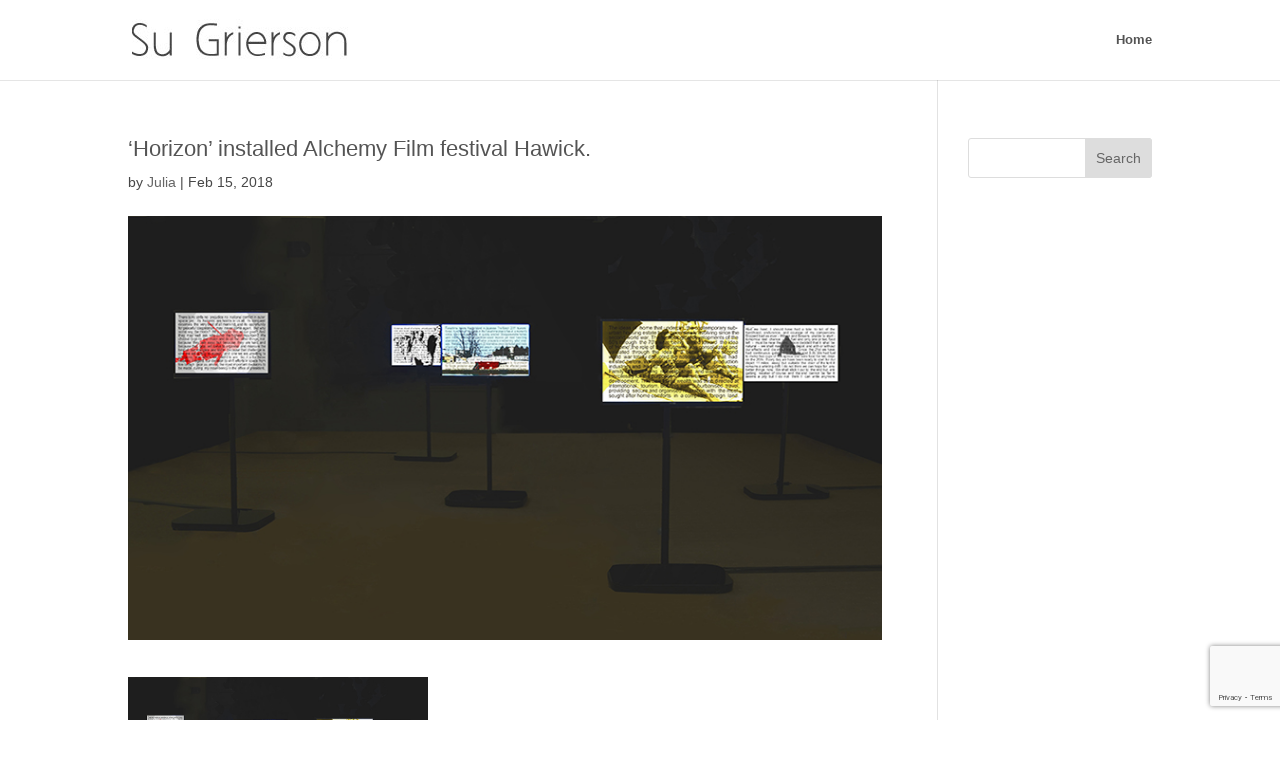

--- FILE ---
content_type: text/html; charset=utf-8
request_url: https://www.google.com/recaptcha/api2/anchor?ar=1&k=6LfpIYkkAAAAANFOSJXYU3SR_qs3TS9SLrc6MsfN&co=aHR0cHM6Ly9zdWdyaWVyc29uLmNvbTo0NDM.&hl=en&v=PoyoqOPhxBO7pBk68S4YbpHZ&size=invisible&anchor-ms=20000&execute-ms=30000&cb=jd3h6goq6oh2
body_size: 48824
content:
<!DOCTYPE HTML><html dir="ltr" lang="en"><head><meta http-equiv="Content-Type" content="text/html; charset=UTF-8">
<meta http-equiv="X-UA-Compatible" content="IE=edge">
<title>reCAPTCHA</title>
<style type="text/css">
/* cyrillic-ext */
@font-face {
  font-family: 'Roboto';
  font-style: normal;
  font-weight: 400;
  font-stretch: 100%;
  src: url(//fonts.gstatic.com/s/roboto/v48/KFO7CnqEu92Fr1ME7kSn66aGLdTylUAMa3GUBHMdazTgWw.woff2) format('woff2');
  unicode-range: U+0460-052F, U+1C80-1C8A, U+20B4, U+2DE0-2DFF, U+A640-A69F, U+FE2E-FE2F;
}
/* cyrillic */
@font-face {
  font-family: 'Roboto';
  font-style: normal;
  font-weight: 400;
  font-stretch: 100%;
  src: url(//fonts.gstatic.com/s/roboto/v48/KFO7CnqEu92Fr1ME7kSn66aGLdTylUAMa3iUBHMdazTgWw.woff2) format('woff2');
  unicode-range: U+0301, U+0400-045F, U+0490-0491, U+04B0-04B1, U+2116;
}
/* greek-ext */
@font-face {
  font-family: 'Roboto';
  font-style: normal;
  font-weight: 400;
  font-stretch: 100%;
  src: url(//fonts.gstatic.com/s/roboto/v48/KFO7CnqEu92Fr1ME7kSn66aGLdTylUAMa3CUBHMdazTgWw.woff2) format('woff2');
  unicode-range: U+1F00-1FFF;
}
/* greek */
@font-face {
  font-family: 'Roboto';
  font-style: normal;
  font-weight: 400;
  font-stretch: 100%;
  src: url(//fonts.gstatic.com/s/roboto/v48/KFO7CnqEu92Fr1ME7kSn66aGLdTylUAMa3-UBHMdazTgWw.woff2) format('woff2');
  unicode-range: U+0370-0377, U+037A-037F, U+0384-038A, U+038C, U+038E-03A1, U+03A3-03FF;
}
/* math */
@font-face {
  font-family: 'Roboto';
  font-style: normal;
  font-weight: 400;
  font-stretch: 100%;
  src: url(//fonts.gstatic.com/s/roboto/v48/KFO7CnqEu92Fr1ME7kSn66aGLdTylUAMawCUBHMdazTgWw.woff2) format('woff2');
  unicode-range: U+0302-0303, U+0305, U+0307-0308, U+0310, U+0312, U+0315, U+031A, U+0326-0327, U+032C, U+032F-0330, U+0332-0333, U+0338, U+033A, U+0346, U+034D, U+0391-03A1, U+03A3-03A9, U+03B1-03C9, U+03D1, U+03D5-03D6, U+03F0-03F1, U+03F4-03F5, U+2016-2017, U+2034-2038, U+203C, U+2040, U+2043, U+2047, U+2050, U+2057, U+205F, U+2070-2071, U+2074-208E, U+2090-209C, U+20D0-20DC, U+20E1, U+20E5-20EF, U+2100-2112, U+2114-2115, U+2117-2121, U+2123-214F, U+2190, U+2192, U+2194-21AE, U+21B0-21E5, U+21F1-21F2, U+21F4-2211, U+2213-2214, U+2216-22FF, U+2308-230B, U+2310, U+2319, U+231C-2321, U+2336-237A, U+237C, U+2395, U+239B-23B7, U+23D0, U+23DC-23E1, U+2474-2475, U+25AF, U+25B3, U+25B7, U+25BD, U+25C1, U+25CA, U+25CC, U+25FB, U+266D-266F, U+27C0-27FF, U+2900-2AFF, U+2B0E-2B11, U+2B30-2B4C, U+2BFE, U+3030, U+FF5B, U+FF5D, U+1D400-1D7FF, U+1EE00-1EEFF;
}
/* symbols */
@font-face {
  font-family: 'Roboto';
  font-style: normal;
  font-weight: 400;
  font-stretch: 100%;
  src: url(//fonts.gstatic.com/s/roboto/v48/KFO7CnqEu92Fr1ME7kSn66aGLdTylUAMaxKUBHMdazTgWw.woff2) format('woff2');
  unicode-range: U+0001-000C, U+000E-001F, U+007F-009F, U+20DD-20E0, U+20E2-20E4, U+2150-218F, U+2190, U+2192, U+2194-2199, U+21AF, U+21E6-21F0, U+21F3, U+2218-2219, U+2299, U+22C4-22C6, U+2300-243F, U+2440-244A, U+2460-24FF, U+25A0-27BF, U+2800-28FF, U+2921-2922, U+2981, U+29BF, U+29EB, U+2B00-2BFF, U+4DC0-4DFF, U+FFF9-FFFB, U+10140-1018E, U+10190-1019C, U+101A0, U+101D0-101FD, U+102E0-102FB, U+10E60-10E7E, U+1D2C0-1D2D3, U+1D2E0-1D37F, U+1F000-1F0FF, U+1F100-1F1AD, U+1F1E6-1F1FF, U+1F30D-1F30F, U+1F315, U+1F31C, U+1F31E, U+1F320-1F32C, U+1F336, U+1F378, U+1F37D, U+1F382, U+1F393-1F39F, U+1F3A7-1F3A8, U+1F3AC-1F3AF, U+1F3C2, U+1F3C4-1F3C6, U+1F3CA-1F3CE, U+1F3D4-1F3E0, U+1F3ED, U+1F3F1-1F3F3, U+1F3F5-1F3F7, U+1F408, U+1F415, U+1F41F, U+1F426, U+1F43F, U+1F441-1F442, U+1F444, U+1F446-1F449, U+1F44C-1F44E, U+1F453, U+1F46A, U+1F47D, U+1F4A3, U+1F4B0, U+1F4B3, U+1F4B9, U+1F4BB, U+1F4BF, U+1F4C8-1F4CB, U+1F4D6, U+1F4DA, U+1F4DF, U+1F4E3-1F4E6, U+1F4EA-1F4ED, U+1F4F7, U+1F4F9-1F4FB, U+1F4FD-1F4FE, U+1F503, U+1F507-1F50B, U+1F50D, U+1F512-1F513, U+1F53E-1F54A, U+1F54F-1F5FA, U+1F610, U+1F650-1F67F, U+1F687, U+1F68D, U+1F691, U+1F694, U+1F698, U+1F6AD, U+1F6B2, U+1F6B9-1F6BA, U+1F6BC, U+1F6C6-1F6CF, U+1F6D3-1F6D7, U+1F6E0-1F6EA, U+1F6F0-1F6F3, U+1F6F7-1F6FC, U+1F700-1F7FF, U+1F800-1F80B, U+1F810-1F847, U+1F850-1F859, U+1F860-1F887, U+1F890-1F8AD, U+1F8B0-1F8BB, U+1F8C0-1F8C1, U+1F900-1F90B, U+1F93B, U+1F946, U+1F984, U+1F996, U+1F9E9, U+1FA00-1FA6F, U+1FA70-1FA7C, U+1FA80-1FA89, U+1FA8F-1FAC6, U+1FACE-1FADC, U+1FADF-1FAE9, U+1FAF0-1FAF8, U+1FB00-1FBFF;
}
/* vietnamese */
@font-face {
  font-family: 'Roboto';
  font-style: normal;
  font-weight: 400;
  font-stretch: 100%;
  src: url(//fonts.gstatic.com/s/roboto/v48/KFO7CnqEu92Fr1ME7kSn66aGLdTylUAMa3OUBHMdazTgWw.woff2) format('woff2');
  unicode-range: U+0102-0103, U+0110-0111, U+0128-0129, U+0168-0169, U+01A0-01A1, U+01AF-01B0, U+0300-0301, U+0303-0304, U+0308-0309, U+0323, U+0329, U+1EA0-1EF9, U+20AB;
}
/* latin-ext */
@font-face {
  font-family: 'Roboto';
  font-style: normal;
  font-weight: 400;
  font-stretch: 100%;
  src: url(//fonts.gstatic.com/s/roboto/v48/KFO7CnqEu92Fr1ME7kSn66aGLdTylUAMa3KUBHMdazTgWw.woff2) format('woff2');
  unicode-range: U+0100-02BA, U+02BD-02C5, U+02C7-02CC, U+02CE-02D7, U+02DD-02FF, U+0304, U+0308, U+0329, U+1D00-1DBF, U+1E00-1E9F, U+1EF2-1EFF, U+2020, U+20A0-20AB, U+20AD-20C0, U+2113, U+2C60-2C7F, U+A720-A7FF;
}
/* latin */
@font-face {
  font-family: 'Roboto';
  font-style: normal;
  font-weight: 400;
  font-stretch: 100%;
  src: url(//fonts.gstatic.com/s/roboto/v48/KFO7CnqEu92Fr1ME7kSn66aGLdTylUAMa3yUBHMdazQ.woff2) format('woff2');
  unicode-range: U+0000-00FF, U+0131, U+0152-0153, U+02BB-02BC, U+02C6, U+02DA, U+02DC, U+0304, U+0308, U+0329, U+2000-206F, U+20AC, U+2122, U+2191, U+2193, U+2212, U+2215, U+FEFF, U+FFFD;
}
/* cyrillic-ext */
@font-face {
  font-family: 'Roboto';
  font-style: normal;
  font-weight: 500;
  font-stretch: 100%;
  src: url(//fonts.gstatic.com/s/roboto/v48/KFO7CnqEu92Fr1ME7kSn66aGLdTylUAMa3GUBHMdazTgWw.woff2) format('woff2');
  unicode-range: U+0460-052F, U+1C80-1C8A, U+20B4, U+2DE0-2DFF, U+A640-A69F, U+FE2E-FE2F;
}
/* cyrillic */
@font-face {
  font-family: 'Roboto';
  font-style: normal;
  font-weight: 500;
  font-stretch: 100%;
  src: url(//fonts.gstatic.com/s/roboto/v48/KFO7CnqEu92Fr1ME7kSn66aGLdTylUAMa3iUBHMdazTgWw.woff2) format('woff2');
  unicode-range: U+0301, U+0400-045F, U+0490-0491, U+04B0-04B1, U+2116;
}
/* greek-ext */
@font-face {
  font-family: 'Roboto';
  font-style: normal;
  font-weight: 500;
  font-stretch: 100%;
  src: url(//fonts.gstatic.com/s/roboto/v48/KFO7CnqEu92Fr1ME7kSn66aGLdTylUAMa3CUBHMdazTgWw.woff2) format('woff2');
  unicode-range: U+1F00-1FFF;
}
/* greek */
@font-face {
  font-family: 'Roboto';
  font-style: normal;
  font-weight: 500;
  font-stretch: 100%;
  src: url(//fonts.gstatic.com/s/roboto/v48/KFO7CnqEu92Fr1ME7kSn66aGLdTylUAMa3-UBHMdazTgWw.woff2) format('woff2');
  unicode-range: U+0370-0377, U+037A-037F, U+0384-038A, U+038C, U+038E-03A1, U+03A3-03FF;
}
/* math */
@font-face {
  font-family: 'Roboto';
  font-style: normal;
  font-weight: 500;
  font-stretch: 100%;
  src: url(//fonts.gstatic.com/s/roboto/v48/KFO7CnqEu92Fr1ME7kSn66aGLdTylUAMawCUBHMdazTgWw.woff2) format('woff2');
  unicode-range: U+0302-0303, U+0305, U+0307-0308, U+0310, U+0312, U+0315, U+031A, U+0326-0327, U+032C, U+032F-0330, U+0332-0333, U+0338, U+033A, U+0346, U+034D, U+0391-03A1, U+03A3-03A9, U+03B1-03C9, U+03D1, U+03D5-03D6, U+03F0-03F1, U+03F4-03F5, U+2016-2017, U+2034-2038, U+203C, U+2040, U+2043, U+2047, U+2050, U+2057, U+205F, U+2070-2071, U+2074-208E, U+2090-209C, U+20D0-20DC, U+20E1, U+20E5-20EF, U+2100-2112, U+2114-2115, U+2117-2121, U+2123-214F, U+2190, U+2192, U+2194-21AE, U+21B0-21E5, U+21F1-21F2, U+21F4-2211, U+2213-2214, U+2216-22FF, U+2308-230B, U+2310, U+2319, U+231C-2321, U+2336-237A, U+237C, U+2395, U+239B-23B7, U+23D0, U+23DC-23E1, U+2474-2475, U+25AF, U+25B3, U+25B7, U+25BD, U+25C1, U+25CA, U+25CC, U+25FB, U+266D-266F, U+27C0-27FF, U+2900-2AFF, U+2B0E-2B11, U+2B30-2B4C, U+2BFE, U+3030, U+FF5B, U+FF5D, U+1D400-1D7FF, U+1EE00-1EEFF;
}
/* symbols */
@font-face {
  font-family: 'Roboto';
  font-style: normal;
  font-weight: 500;
  font-stretch: 100%;
  src: url(//fonts.gstatic.com/s/roboto/v48/KFO7CnqEu92Fr1ME7kSn66aGLdTylUAMaxKUBHMdazTgWw.woff2) format('woff2');
  unicode-range: U+0001-000C, U+000E-001F, U+007F-009F, U+20DD-20E0, U+20E2-20E4, U+2150-218F, U+2190, U+2192, U+2194-2199, U+21AF, U+21E6-21F0, U+21F3, U+2218-2219, U+2299, U+22C4-22C6, U+2300-243F, U+2440-244A, U+2460-24FF, U+25A0-27BF, U+2800-28FF, U+2921-2922, U+2981, U+29BF, U+29EB, U+2B00-2BFF, U+4DC0-4DFF, U+FFF9-FFFB, U+10140-1018E, U+10190-1019C, U+101A0, U+101D0-101FD, U+102E0-102FB, U+10E60-10E7E, U+1D2C0-1D2D3, U+1D2E0-1D37F, U+1F000-1F0FF, U+1F100-1F1AD, U+1F1E6-1F1FF, U+1F30D-1F30F, U+1F315, U+1F31C, U+1F31E, U+1F320-1F32C, U+1F336, U+1F378, U+1F37D, U+1F382, U+1F393-1F39F, U+1F3A7-1F3A8, U+1F3AC-1F3AF, U+1F3C2, U+1F3C4-1F3C6, U+1F3CA-1F3CE, U+1F3D4-1F3E0, U+1F3ED, U+1F3F1-1F3F3, U+1F3F5-1F3F7, U+1F408, U+1F415, U+1F41F, U+1F426, U+1F43F, U+1F441-1F442, U+1F444, U+1F446-1F449, U+1F44C-1F44E, U+1F453, U+1F46A, U+1F47D, U+1F4A3, U+1F4B0, U+1F4B3, U+1F4B9, U+1F4BB, U+1F4BF, U+1F4C8-1F4CB, U+1F4D6, U+1F4DA, U+1F4DF, U+1F4E3-1F4E6, U+1F4EA-1F4ED, U+1F4F7, U+1F4F9-1F4FB, U+1F4FD-1F4FE, U+1F503, U+1F507-1F50B, U+1F50D, U+1F512-1F513, U+1F53E-1F54A, U+1F54F-1F5FA, U+1F610, U+1F650-1F67F, U+1F687, U+1F68D, U+1F691, U+1F694, U+1F698, U+1F6AD, U+1F6B2, U+1F6B9-1F6BA, U+1F6BC, U+1F6C6-1F6CF, U+1F6D3-1F6D7, U+1F6E0-1F6EA, U+1F6F0-1F6F3, U+1F6F7-1F6FC, U+1F700-1F7FF, U+1F800-1F80B, U+1F810-1F847, U+1F850-1F859, U+1F860-1F887, U+1F890-1F8AD, U+1F8B0-1F8BB, U+1F8C0-1F8C1, U+1F900-1F90B, U+1F93B, U+1F946, U+1F984, U+1F996, U+1F9E9, U+1FA00-1FA6F, U+1FA70-1FA7C, U+1FA80-1FA89, U+1FA8F-1FAC6, U+1FACE-1FADC, U+1FADF-1FAE9, U+1FAF0-1FAF8, U+1FB00-1FBFF;
}
/* vietnamese */
@font-face {
  font-family: 'Roboto';
  font-style: normal;
  font-weight: 500;
  font-stretch: 100%;
  src: url(//fonts.gstatic.com/s/roboto/v48/KFO7CnqEu92Fr1ME7kSn66aGLdTylUAMa3OUBHMdazTgWw.woff2) format('woff2');
  unicode-range: U+0102-0103, U+0110-0111, U+0128-0129, U+0168-0169, U+01A0-01A1, U+01AF-01B0, U+0300-0301, U+0303-0304, U+0308-0309, U+0323, U+0329, U+1EA0-1EF9, U+20AB;
}
/* latin-ext */
@font-face {
  font-family: 'Roboto';
  font-style: normal;
  font-weight: 500;
  font-stretch: 100%;
  src: url(//fonts.gstatic.com/s/roboto/v48/KFO7CnqEu92Fr1ME7kSn66aGLdTylUAMa3KUBHMdazTgWw.woff2) format('woff2');
  unicode-range: U+0100-02BA, U+02BD-02C5, U+02C7-02CC, U+02CE-02D7, U+02DD-02FF, U+0304, U+0308, U+0329, U+1D00-1DBF, U+1E00-1E9F, U+1EF2-1EFF, U+2020, U+20A0-20AB, U+20AD-20C0, U+2113, U+2C60-2C7F, U+A720-A7FF;
}
/* latin */
@font-face {
  font-family: 'Roboto';
  font-style: normal;
  font-weight: 500;
  font-stretch: 100%;
  src: url(//fonts.gstatic.com/s/roboto/v48/KFO7CnqEu92Fr1ME7kSn66aGLdTylUAMa3yUBHMdazQ.woff2) format('woff2');
  unicode-range: U+0000-00FF, U+0131, U+0152-0153, U+02BB-02BC, U+02C6, U+02DA, U+02DC, U+0304, U+0308, U+0329, U+2000-206F, U+20AC, U+2122, U+2191, U+2193, U+2212, U+2215, U+FEFF, U+FFFD;
}
/* cyrillic-ext */
@font-face {
  font-family: 'Roboto';
  font-style: normal;
  font-weight: 900;
  font-stretch: 100%;
  src: url(//fonts.gstatic.com/s/roboto/v48/KFO7CnqEu92Fr1ME7kSn66aGLdTylUAMa3GUBHMdazTgWw.woff2) format('woff2');
  unicode-range: U+0460-052F, U+1C80-1C8A, U+20B4, U+2DE0-2DFF, U+A640-A69F, U+FE2E-FE2F;
}
/* cyrillic */
@font-face {
  font-family: 'Roboto';
  font-style: normal;
  font-weight: 900;
  font-stretch: 100%;
  src: url(//fonts.gstatic.com/s/roboto/v48/KFO7CnqEu92Fr1ME7kSn66aGLdTylUAMa3iUBHMdazTgWw.woff2) format('woff2');
  unicode-range: U+0301, U+0400-045F, U+0490-0491, U+04B0-04B1, U+2116;
}
/* greek-ext */
@font-face {
  font-family: 'Roboto';
  font-style: normal;
  font-weight: 900;
  font-stretch: 100%;
  src: url(//fonts.gstatic.com/s/roboto/v48/KFO7CnqEu92Fr1ME7kSn66aGLdTylUAMa3CUBHMdazTgWw.woff2) format('woff2');
  unicode-range: U+1F00-1FFF;
}
/* greek */
@font-face {
  font-family: 'Roboto';
  font-style: normal;
  font-weight: 900;
  font-stretch: 100%;
  src: url(//fonts.gstatic.com/s/roboto/v48/KFO7CnqEu92Fr1ME7kSn66aGLdTylUAMa3-UBHMdazTgWw.woff2) format('woff2');
  unicode-range: U+0370-0377, U+037A-037F, U+0384-038A, U+038C, U+038E-03A1, U+03A3-03FF;
}
/* math */
@font-face {
  font-family: 'Roboto';
  font-style: normal;
  font-weight: 900;
  font-stretch: 100%;
  src: url(//fonts.gstatic.com/s/roboto/v48/KFO7CnqEu92Fr1ME7kSn66aGLdTylUAMawCUBHMdazTgWw.woff2) format('woff2');
  unicode-range: U+0302-0303, U+0305, U+0307-0308, U+0310, U+0312, U+0315, U+031A, U+0326-0327, U+032C, U+032F-0330, U+0332-0333, U+0338, U+033A, U+0346, U+034D, U+0391-03A1, U+03A3-03A9, U+03B1-03C9, U+03D1, U+03D5-03D6, U+03F0-03F1, U+03F4-03F5, U+2016-2017, U+2034-2038, U+203C, U+2040, U+2043, U+2047, U+2050, U+2057, U+205F, U+2070-2071, U+2074-208E, U+2090-209C, U+20D0-20DC, U+20E1, U+20E5-20EF, U+2100-2112, U+2114-2115, U+2117-2121, U+2123-214F, U+2190, U+2192, U+2194-21AE, U+21B0-21E5, U+21F1-21F2, U+21F4-2211, U+2213-2214, U+2216-22FF, U+2308-230B, U+2310, U+2319, U+231C-2321, U+2336-237A, U+237C, U+2395, U+239B-23B7, U+23D0, U+23DC-23E1, U+2474-2475, U+25AF, U+25B3, U+25B7, U+25BD, U+25C1, U+25CA, U+25CC, U+25FB, U+266D-266F, U+27C0-27FF, U+2900-2AFF, U+2B0E-2B11, U+2B30-2B4C, U+2BFE, U+3030, U+FF5B, U+FF5D, U+1D400-1D7FF, U+1EE00-1EEFF;
}
/* symbols */
@font-face {
  font-family: 'Roboto';
  font-style: normal;
  font-weight: 900;
  font-stretch: 100%;
  src: url(//fonts.gstatic.com/s/roboto/v48/KFO7CnqEu92Fr1ME7kSn66aGLdTylUAMaxKUBHMdazTgWw.woff2) format('woff2');
  unicode-range: U+0001-000C, U+000E-001F, U+007F-009F, U+20DD-20E0, U+20E2-20E4, U+2150-218F, U+2190, U+2192, U+2194-2199, U+21AF, U+21E6-21F0, U+21F3, U+2218-2219, U+2299, U+22C4-22C6, U+2300-243F, U+2440-244A, U+2460-24FF, U+25A0-27BF, U+2800-28FF, U+2921-2922, U+2981, U+29BF, U+29EB, U+2B00-2BFF, U+4DC0-4DFF, U+FFF9-FFFB, U+10140-1018E, U+10190-1019C, U+101A0, U+101D0-101FD, U+102E0-102FB, U+10E60-10E7E, U+1D2C0-1D2D3, U+1D2E0-1D37F, U+1F000-1F0FF, U+1F100-1F1AD, U+1F1E6-1F1FF, U+1F30D-1F30F, U+1F315, U+1F31C, U+1F31E, U+1F320-1F32C, U+1F336, U+1F378, U+1F37D, U+1F382, U+1F393-1F39F, U+1F3A7-1F3A8, U+1F3AC-1F3AF, U+1F3C2, U+1F3C4-1F3C6, U+1F3CA-1F3CE, U+1F3D4-1F3E0, U+1F3ED, U+1F3F1-1F3F3, U+1F3F5-1F3F7, U+1F408, U+1F415, U+1F41F, U+1F426, U+1F43F, U+1F441-1F442, U+1F444, U+1F446-1F449, U+1F44C-1F44E, U+1F453, U+1F46A, U+1F47D, U+1F4A3, U+1F4B0, U+1F4B3, U+1F4B9, U+1F4BB, U+1F4BF, U+1F4C8-1F4CB, U+1F4D6, U+1F4DA, U+1F4DF, U+1F4E3-1F4E6, U+1F4EA-1F4ED, U+1F4F7, U+1F4F9-1F4FB, U+1F4FD-1F4FE, U+1F503, U+1F507-1F50B, U+1F50D, U+1F512-1F513, U+1F53E-1F54A, U+1F54F-1F5FA, U+1F610, U+1F650-1F67F, U+1F687, U+1F68D, U+1F691, U+1F694, U+1F698, U+1F6AD, U+1F6B2, U+1F6B9-1F6BA, U+1F6BC, U+1F6C6-1F6CF, U+1F6D3-1F6D7, U+1F6E0-1F6EA, U+1F6F0-1F6F3, U+1F6F7-1F6FC, U+1F700-1F7FF, U+1F800-1F80B, U+1F810-1F847, U+1F850-1F859, U+1F860-1F887, U+1F890-1F8AD, U+1F8B0-1F8BB, U+1F8C0-1F8C1, U+1F900-1F90B, U+1F93B, U+1F946, U+1F984, U+1F996, U+1F9E9, U+1FA00-1FA6F, U+1FA70-1FA7C, U+1FA80-1FA89, U+1FA8F-1FAC6, U+1FACE-1FADC, U+1FADF-1FAE9, U+1FAF0-1FAF8, U+1FB00-1FBFF;
}
/* vietnamese */
@font-face {
  font-family: 'Roboto';
  font-style: normal;
  font-weight: 900;
  font-stretch: 100%;
  src: url(//fonts.gstatic.com/s/roboto/v48/KFO7CnqEu92Fr1ME7kSn66aGLdTylUAMa3OUBHMdazTgWw.woff2) format('woff2');
  unicode-range: U+0102-0103, U+0110-0111, U+0128-0129, U+0168-0169, U+01A0-01A1, U+01AF-01B0, U+0300-0301, U+0303-0304, U+0308-0309, U+0323, U+0329, U+1EA0-1EF9, U+20AB;
}
/* latin-ext */
@font-face {
  font-family: 'Roboto';
  font-style: normal;
  font-weight: 900;
  font-stretch: 100%;
  src: url(//fonts.gstatic.com/s/roboto/v48/KFO7CnqEu92Fr1ME7kSn66aGLdTylUAMa3KUBHMdazTgWw.woff2) format('woff2');
  unicode-range: U+0100-02BA, U+02BD-02C5, U+02C7-02CC, U+02CE-02D7, U+02DD-02FF, U+0304, U+0308, U+0329, U+1D00-1DBF, U+1E00-1E9F, U+1EF2-1EFF, U+2020, U+20A0-20AB, U+20AD-20C0, U+2113, U+2C60-2C7F, U+A720-A7FF;
}
/* latin */
@font-face {
  font-family: 'Roboto';
  font-style: normal;
  font-weight: 900;
  font-stretch: 100%;
  src: url(//fonts.gstatic.com/s/roboto/v48/KFO7CnqEu92Fr1ME7kSn66aGLdTylUAMa3yUBHMdazQ.woff2) format('woff2');
  unicode-range: U+0000-00FF, U+0131, U+0152-0153, U+02BB-02BC, U+02C6, U+02DA, U+02DC, U+0304, U+0308, U+0329, U+2000-206F, U+20AC, U+2122, U+2191, U+2193, U+2212, U+2215, U+FEFF, U+FFFD;
}

</style>
<link rel="stylesheet" type="text/css" href="https://www.gstatic.com/recaptcha/releases/PoyoqOPhxBO7pBk68S4YbpHZ/styles__ltr.css">
<script nonce="IGKl8jUR5zHcaArqroH2UA" type="text/javascript">window['__recaptcha_api'] = 'https://www.google.com/recaptcha/api2/';</script>
<script type="text/javascript" src="https://www.gstatic.com/recaptcha/releases/PoyoqOPhxBO7pBk68S4YbpHZ/recaptcha__en.js" nonce="IGKl8jUR5zHcaArqroH2UA">
      
    </script></head>
<body><div id="rc-anchor-alert" class="rc-anchor-alert"></div>
<input type="hidden" id="recaptcha-token" value="[base64]">
<script type="text/javascript" nonce="IGKl8jUR5zHcaArqroH2UA">
      recaptcha.anchor.Main.init("[\x22ainput\x22,[\x22bgdata\x22,\x22\x22,\[base64]/[base64]/MjU1Ong/[base64]/[base64]/[base64]/[base64]/[base64]/[base64]/[base64]/[base64]/[base64]/[base64]/[base64]/[base64]/[base64]/[base64]/[base64]\\u003d\x22,\[base64]\\u003d\x22,\x22wrlAw50XLCnDvn86aMKTwoEqwpDDkiDCmgzDqRTChcO/wpfCnsO0Zw85TsOdw7DDoMOOw7vCu8OkHUjCjlnDuMOhZsKNw6JvwqHCk8O8woBAw6BtQy0Hw4vCuMOOA8Oqw6lYwoLDp0PClxvCmMOMw7HDrcOWa8KCwrI/wpzCq8Owwq1uwoHDqCLDmAjDomQWwrTCjmbCoiZicMKHXsO1w7pDw43DlsOiXsKiBntZasOvw4fDpsO/w57DiMKlw47Ci8OPO8KYRTTCpFDDhcO5wojCp8O1w5vCoMKXA8OPw5M3XmxFNVDDp8O5KcOAwohIw6YKw5XDjMKOw6cwwp7DmcKVWsOuw4Bhw5AXC8OwWTTCu3/[base64]/wpXDt8OkKMKsw7vCosKZw4NGQnFVwozCjybCpsKYwrLCr8KtJsOOwqXCkwtqw5DCnFIAwpfCsE4xwqEkwrnDhnEPwqEnw43ChsOTZTHDlnrCnSHCijkEw7LDm3PDvhTDpkfCp8K9w7PCmUYbfMOVwo/DijhywrbDiCrCjj3Du8K5ZMKbb0zCjMOTw6XDiXDDqxMgwrRZwrbDk8KlFsKPesOta8OPwpZkw69lwqcDwrY+w4rDk0vDmcKBwpDDtsKtw7/[base64]/wp1HwoMvFsOOccKRwrLDgRJQa8O5bF3CncKcwpbClsOvwoTDtMOMw5DCsRPDq8KPK8K1wpBmw73CnGPCi1fDjmsAw6RVVMOhPFzDusKDw55UZcKnEGrCrwwFw4rDk8OsZsKDwqFWI8OKwrRtTsKdw7c/L8OdBcObSw5WwqbDvAvDvsOIAMKDwpHCpsOywoF3w43Cn0DCucOCw7LDhUbDpsKgwod4w4bDhRR+w6ZVREzDi8KuwpXCl3w5U8OcbMKRfQZwKWjDnsKYw6zCm8OswqlZwrnDosOieA4Aw7PCnEzCusKswow6H8O9woHDmsKUKC/CtMKjcmHDhTQRwpHDkBVVw6pmwqwAw6opw7HDh8OuN8KXw6J8bjdiaMOGw7R6wrkmZRdoNjfDoX/[base64]/[base64]/CqkzDqsOlw54iUcOXGsOow7TCr0hLCcKhw781U8OQw6liw54/DXYrwrvCnMONwpkPf8OuwoXCvwpPbcO8w4sHD8KKwpN+KsOdwrXCo0XCkcOuTMO/FHPDnhYsw5jCo2rDmWIBw59zZB5ETxZow55wZhdew77DoyZ2B8O0asKVLzlxHBLDj8K0wo5wwrPDlEglwovCrQNeEMK4aMKwRkHCnlXDk8KPQ8KLwo/Dq8OwEcKGYcKVDTcJw4FYwrrCgQxfV8OVwooKwq7CtsK+NSjDtsOkwrlbK1LCpw18woDDpHnDtcORJcO/WsOhfMOvFRfDp20ZNcK4bMOuwpTDjWZmGsO7wpJQSTrDrsOTwqDDjcOQPWtVwqjCgX3DmzkSw6Ykw7FHwp/[base64]/Ds8KFfsOiK8Owwr5gwo8BIXtNY8OXH8OGwrc2Q0tEHmw7IMKJDXJmdSDDncOJwqEIwogYKRDDuMOIVMOcEsKpw4jDgMK9MRJIw4TCtCFWwr5bFcKJDcKLwr/CtiDCgcOCLMO5w7NYF1zCocOgw6xJw7c2w5jCmcO9U8K/SAFxGcKfw7XClMORwq8AXsOOw7zCicKHRFBLTcKRw6QHwpApa8ODw7o7w5YSdcKWw5gPwq9lCsKVwocZwoDDtCLDkgXCncK5w6xEwonDuwfCiQhWRcOpw5NqwofDs8KEwpzCoD7DqMKxw7EmQh/Cp8Kaw7HCu3TDv8OCwoHDvTDCj8KxdcOceDY4An/DihvCsMKrL8KBJ8KHY05sbRBiw58+w6jCpcKREcO2DcKAw750USQrwpBwMyPDogRBZHbCgxfCocK5wpPDh8ORw7t1d1PDn8KzwrLCsEUQw7oISMKAwqLDnQLCiTsSaMO3w5AaFlcBLMOwcMK7AzPDlhLDmT06w4/DnENdw4rDmy4uw4fDrDojUAQVVmHCqsKwVRVRUsKbeU4uwpNNIwYlQ09RHngew4/Dk8K/[base64]/[base64]/XQ8iwprCh8ONw7/CscK8OcODVMK5U3hsw4pUwrDCqhYSesKeX3HDlW7CpMKOHm7CqcKoKsOJWiNINMOXD8O6FFrDngtNwrIbwowOWcOAwo3CmsKBwqjCucOVwpYpwoZ5wp3CrXzClMOPw4fCsDXChsOAwq8QZcKTHznCtcOyCcOsSMKswrLDoG3CssK8N8KnK2l2w57DlcK+w4BAA8KQw5/CsDXDlsKKH8K6w5Rqw5bCscOQwrnDnw0yw4Qrw4rDtcK5CcKKw6/[base64]/Cr8OIa8KYFWbCuxTCt8O8JAHCsQnDkMKzXcKQA3UvPVNJJirCvsKRw6pzwrNWb1JVw6nCr8OJw63DocKuwoDDkDMnN8O/DgfDnTtcw7HChcKFYsO/wrrDuyzDssKNwoxWQsK7wpHDg8OMSwsYY8Kkw7HCnEpba0JVwo/DlcK2w7VLWhnCj8Osw4LCosKcw7bDmA8uw50iw5LDvRTDlMOAQXFHCkEcw7toVMKdw7B+UlzDrMKYwofDv1wLFMKsKsKvw7Qnw4BHCsKXC27CmCkNVcO4w494wr0fXVtAwqccYX/Chx7DtMKew5NiEsKHSBrDgMOow5PDoB7CkcKrwoXCgsOXXcKiOBLCjMO8wqTCnjMWVGLDvGrDnyfDlsKQTXNBccKXAMOXFjQIHCw2w5p1fBXDnjEsInV7fMKNZ3rDisObwo/CmXcpFsO4FAbCr0fCg8KqP0cCwpV3GyLCviUswqjDizzCkcKmYwnCksOdw4oEFsOcL8OcQDHDkxMDwpXDjzzCrMKmw5XDrMK4PH9NwrV/w5Q/B8KyA8OmwovCiGltw6PDqnVhw4fDnljCjAk+wp4rTsO9Z8KywqoePjfDl20qMsK4XnPCvMKJwpFYwoAbwq85wr7DrsKHw4bCslrDnkJOLcOaQFpqeEHDoWwIwrnCmSPDsMO+Exx6w5U/[base64]/CncOZw7/CulHCoRxSZg3DvMOYXMK2w457RcKmw5/DmMKiMsKXWMOAw7QKwpxDw7NKwrHDonvDl0RJVcKhwoElwq8XK3wVwoI5w7bDusKKwrLCgEdKZsOfw4/[base64]/[base64]/CksO0NMOEEsKwaSjDtHrDpsOTw4jCjcOhIQ/[base64]/woA0wqfDicOUwpRWXcKrw57Dv8KdwonCj0h2wpjClMKaM8K/PcKfw5HDpMORasOMSzMcGCnDrhgPw6MkwoLCnVjDpjDCvMOOw7HDihbDgsOaby7Dsi9iwq8MBsOVKHjDhlnCjFdJHcOqLATCsR1AwpbClwoyw7zCiTfDk21dwrlZTzomwqYZwqdfcC/DqCB8e8Odw5kYwrnDvMKiKMO/[base64]/Dpm/DtcK6McOZacKrwoRSHMOEfcKVw6V8wpLDlCNWwpMvJcKGwqbDp8OUacOOW8OQOSDDoMKXGMObw7N/wohhOXBCKsKewqLDuW3DpG/DuXDDvsOAwppjwqpfwqDCp0V7EkdLw5NnSRvCqig1SDzCpxnCmmpLJTMKGUrClsO5PcOYU8Okw57DrwjDhsKcB8Okw4hjQMOQWX/[base64]/DssK2N05Qw6LCpMO/w6nChiDCiMK4VMO4w6BIwqAiTzZyXcKTw6LDhsOqwqnChMKpIcO8bgnCpyFYwrnDqcO/GMK3wrdKwrtBMMOnw419WVrCu8OqwrFtZsK1MDjCpcOwfQIlKGAFbDvDpntDbWTDq8KDV34xY8KcCcKWwqHDuWfDtMOOw7hHw7XCmBDCuMKSG3PClMOobsK/NFbDsU3DslZrwoZtw49qwpfCs0TCj8KjflzCm8OwBBbDj3TDiEsUw4DDols+wpkcw7DCnlsIw4IvcMO0H8KNwoXDogICw6bDn8OCf8O5w4NOw7AlwqPClSUSYEjCuHbDrMKmw6XCj0XDsXUwNTsmHMOxwqBswoDDhcK0wrvDp1/CkwkSwp1Hd8Kjw6TDksKqw47DsxQ0wpx5FsKQwqzCgsOkd35gwoUiMMOOIsK6w7EGfjDDnmIAw7TCkcOZZnQUL1vCuMK4MMO7wqLDvcKCP8K7w6ckLsOqejDDkGrDvMOERsK2woDDn8OdwotAegs1w6heXzjDr8OPw4NmfgvDoi3Dr8KGwoV4BT4/w6/Dpgd/wqJjBQXDmMKWw53CsDBfw7g9wp7CuSzDkiFgw7DDpwvDgsOcw5IXUsKhwoLDhWPDk3/[base64]/woF4wqbCnMKPw5N0w4V9wrMsworCkn9Twro+wrk3w5wlZcK9SsKHTcK+w7YnRMKEwqNmDMOtwr8Sw5BSwoo9wqfCr8KZE8K7w4nCt0RPwoJ0woBEQlNXwrvDrMOtwpjCoynCqcKsZMKQw48/dMOHwqZhAEDCqsOhw5vClBLCksKPEsKnw5DDpl3Ct8KYwooKwrPDmRdDRi0rfcOTwqsDwofChsK/c8OmwqfCoMK6wonDqMOKLQdxFcK6M8KWeC4/DHHCjCxdwp4TT1PDk8K9S8OlVMKCw6QVwp/CpiJ9w4/Cl8O6SMOgJB3DiMKtw6JjTTLCusKUaVR+wpIkfsOrw5Mdw6DDmB/CiQXDmQDDpsOyFMK7wpfDliDDqMKjwrrDp25bBsOBecKsw4bDmmvCqcKkZ8K5w5TCj8K+AUhewpbCkXrDsRbCrVtjWsOZantvHsKMw7LCjcKdTUPCiznDkhvCi8K/w4h0wpAZesOcw6/DucOsw784wplEDcONdl1owrUmWUbDn8O0f8Omw5fCoH4jND3DoA3DgcKvw4XCj8Ohwq/DkxUIw4LDoRrCk8Omw5IkwqbCsyN0VcOFPMK6w73CvsOLLw7CrkdVw4vCp8Okw7JBwobDonbDicO/TylGN0siKy5nX8OlwovCmHAJc8OVwpRtJcKgRVvCtsOJwoHCm8ONwpNHBEwdAWwUShZsc8Ozw5I9DCbCi8ODE8O/[base64]/[base64]/UQjDjWrCrVMrw7EBEXzDkcO5wrHDjBfDtcO7UcOhw4UjOSd7Cg7DiBNfwrjCoMO2JjjDmcK5IldjA8Oww5fDksKOw4nCmyjCg8OIBGvCpsKHwp8ewo/[base64]/Cuw8Zw7bDp21fw79bO39aw4DDhcO1NTvDkMKLD8OQM8Kxa8OEwrLCpFLDr8KXM8OIEULDjQLCjMO3w6DCq1BnVcORwqdYO28QZEzCsDMfXsKTw5l1wrcvWkjCv0LCvmM7wpBpw6jDmMOMw5/DusOrIAR/wrEFdMK0O1EdKTjClSBvVxF1wrg1aX9jc2JaR3NmBRUXw5kWLQvDsMOQSMOyw6TDgTDDk8KnP8OmIyxdwpzDgcOEWzFTwpYIRcKjw7/CuSHDnsKndSrCrcOKw5vDrMORwoInwqTCnMKbYyoywp/CpkjCiS3Cmk8zWSQxRDgOwofCssK2wr4ywrfCvcKbdlnDuMONXRvCs3XCnD7DogJ3w6Myw7XDrBVrw4/[base64]/ClMKaXR7DrMO2w4XCoMOfUg3DnMO7LzYHWXnDmEZ/w7DCrcKCY8O6cMO8w6/CtBjDn28GwrrCuMKAfxbDgH86BC7Ck14WCTJTHm3Cl3RZwrMRwoIkfghdwo02OMK2XsKKHMO8wonCh8KXw7rCqkzCkhp/w5Vywq8FCD/[base64]/CoCVUwpoJw4cCw70rwqloYcKRNHdtwqdZwoZaOSnCkcOvw4fCgRZfw79Je8Ohw5DDqcK3WiBxw7TDtHjCpQrDl8KAZTUrwrHCk04fw5nCqgt3eE3DssKFwpcUwozChsO2wpQ4wpUBAcOIw4PCm3/[base64]/[base64]/[base64]/w47CqFw/w5Nxw5DDu8OGwoZ+wqrCtsKgBcKqU8KPYsKLaFnDnUZ1wqrDj2YLeRTCucO0ekFfIsOjNMKqw7FDaFnDqsOxAsO3cxfDj3fCr8K9w6LCp3pdwpQ/woVCw6rCu3DCpsKdRAl6wqwdwqTDpcKzwoDCtMOLwoZYwpXDisKCw63DjMKewrTDoTzCpFhLAxQjwqXDgcOnwqIeCnAIXFzDrDABN8KXw5E6wovCg8KiwrTDv8O0wqRAw5IZM8KmwoQIw4RtG8OGwqrCsmfCq8OUw6/DgsOhVMOWdMOvwqUaO8OFBcKUWXfDi8Ohw7DDgDHDqsOOwrQXwr7CgcKWwobCt2x/[base64]/ITcRAmxpOBPCn8Oww5rCoMKMw7vDlMOVRMKXNxxEOFkawrgmf8OKDBzCt8KewokJw7jCmkU8wrLCqMKtwrfCpyXDiMK5w4jDr8Opw6BRwod5FcKGwr/DjMKnE8OMLsOSwpvClsO4HHXCmTzDnmvClcOnw4dzLmpBWMOpwoxxDMKQwrDDhMOoRCnDncO3DMOWwrjClMOcScK8GT0CUQrCp8OyXcKLS0ZLw73CqCA/[base64]/DhMOzw5DCiSzDiEDDvMOswrN8GsK9w4Qrw4/ChEkPwqB5GCrDnGTDm8ONwoUpDiLCiA/Dm8K8YQ7DuUsWDgB/[base64]/w7F/bcOdRsOYLcOLw54iwpzCr8O8wqHCs8OAwqccZkvCqAjDhsOGCF3CssKnw7vDuyfDpXvCncKiwqZqGMOzXsORw7/Cgw7DjTZnwp3DtcOJS8Ovw7DCpcOFw6ZWN8OrwpDDkMO9J8K0wrZ+bsKSWljDg8Kow6/CgDk6w5nDpMKMamfCq3rDm8K3w79wwoAEEMKMwoB0a8KuSS/[base64]/XcKlw7zClixZVALDoQzCgcKVLcK9FMOCBmcTw60cw5fDl3wBwqHDsEZuS8O4dHfCt8OxCsOpZXh5FcOGw4YLw70Ww5XDoDbDrChnw5wJQlvCvcOsw43DtMK3woYsNx0Dw6Z2wqTDiMOVw4IDwpcgwqjCrHs/w6JOw5NGw5kSw6Vsw4HCmMKSNmbDon9ewpZfeAQbwqfCqsOVGMKYc3/[base64]/DisKVw4JORgBBwofDjkTDsCx3TMORZcOgwr7DisOdw69pw4HCm8Kfw5FYSgFVJxB+wodLw7jChcOLSMKwPyzCscOPwrvChMOeBMOZeMOEFMKAUcKORC/DkCjCqw/DkHjDjMKGEEnClVPDlcKjw5ccwrnDvzZawq3DhMOYYcKGQF9oXE4ww6tkTsOfwrTDjWFWdcKHwoE2w6siCGvCsl1BVkc6GRfCnHhJbxPDmi/DhndMw57CjXZ+w4vDrsKweFNwwpfCp8Kew55Jw7RDw7ppXsO/w7/[base64]/AcKTwq/CnzPCusOqwqnCghR1N2lzShbDhmASw7rCrzN8wr9EKh7CpMK6w6XDvcOKFWHCgCPCp8KUHsOeFkkPwoTDgsO+wozDr3EdJcOSE8Oewr3CuFPCuX/DiWrCnXjCtxJjJsKXGHddHSIewpVye8O9w44JEcO8Zg0WKWfDvg7Dl8KlI0PDrxE5YsOoDkHDhcKeLWDDqMO/d8OtEhsIw6/DqMOFQRHDpMKpU2nDtxgew4Z6w7ldwrhZw500wq9/PUHDrn3DusOuACcWJhXCusKywqwHNEXCkMOIaxrChzjDm8KXK8KLIMKoI8OUw6lLwoXDkGjCik7DuRsvwqjChsK6VSFvw5xvO8KXRMOTw6dqHMOsGXxKWHVdwqIGLi/DlwDCv8OuUm3Dq8Oswp/DhsKMBD4Lw7rClcOUw5DDq1rCpxkuYhtFG8KAWsOTLsOjZsKSwpoEwqPCicO7L8K4YxvDkDUDwqg8XMKtwpnDt8KQwo02woZVA3bCtH/Chz3DhmnChCFcwoESITo0L15Qw5MWQcKPwpHDrUjCgMO0F0TDmSjCpijCn3t+V2tmaTYpw5NcDMKfdMOlwpxETnHDqcO5w6LDjxfClMKDTyNhWSrDh8K/wqoPw7QcwqHDhEJPYcKKHcOJaVrCuHQow5HDsMOrwpwpwokeecOMw6Bqw4skwqwnZMKZw4rDjMO3LsO2DXfCqDVJwrXCmxbDpMKTw7FLJ8KCw6TChBw5GnrDijpiCH/Dgmdww57Ck8Ofw7k7TjJLIcOHwoHDtMOnbcKxw6VHwq83PMOpwq4PbMKlCUkYIG9CwpbCtsORwrTCgMKmMAAnwqsOeMKsQibCoGzCvcKuwrALLnIjwqZ7w7RvSsOkMMOnwqsYeWp8TDXCj8O2c8OAZcK1FMORw5UFwo4hwq7ClcKnw5MyL2/CncKOw4ohI3fDvMKew6DCjsO9wrFOwpN2d3vDjgrCrzzCq8OZw6DCgw8edcK0wpPCvGdoNxTChCgzwoZ9BsKYbHJQcEbDgmlCw5VmwpHDrCjDvlEXw5VPAm/ClFrChsORwpRUdSLDl8OYw7DCjMOBw7wDSMOUTjnDt8O6OQg6w58xdURqRcOOUcK5B2DCiTwHeTDChG9Qw5x0HmfDm8OOD8O4wrDCn2/ChMOyw5jDocKaEyAYwpHCscKvwqJcwpx3J8KDDMK2d8O6w45UwrHDqwXCvcOnHBrClVbCrMKwajXChMOpS8Ocw7nCi8OKwo0Awo9ZQHDDncOHEDwXwp7CsSrCtlLDoHExNQ1Owq/Dnn1sNn7DtlfDisOYXmx8w7RZMwwcVMKiQcO+G2PCpnPDpsOww68twqxccnhaw60lwqbCmjDCqyU+HcOSO1FvwoJmTMKsHMODw5nCkBtMwp9Pw6bDgW7CtGjDj8OEHwLCinnCrnFuw5IqWnDDscKRwowOHcOFw6XDsWXCtV7CoSl/QMORccOjd8KUJCApDWFlwpURwr/DiyYsHcO3wpHDoMKpwpkTC8OdNMKIw55Iw5A8LMKdwonDqzPDihrCgcObbDjCl8KSIsK+wqLDtEEbGlvDvyDCp8O9w6J9I8O3MMK0wrFKw5lfdlLCqsO/OcKZCCpww4HDjXBsw7t8dEbCjQF9w6ZZwqZ4w51URzvCmHfDscO0w7nDpcO/[base64]/DvB4fU045wo91wp9JZsOQFm/CiX3DqsOVwrPCtitlw7vDgcKNw6jCmsOzIcO5R0rCvsKVwobCt8OIw5hswpPCgj4OWxBzw4DDjcKDJiEUL8Knw7ZvJkLCsMOBO2zCjlxjwpEswpNNw7xSGCJtwrzDrMKgXx/DmTY2wr3Cnip3dsKyw6TCgMKjw6BDw4Z4eMKYM2nCnxnDiEEbC8Kaw709w67ChhhMw5swEMKnw4LDvcKGGCzCukcGwpfCtF91wr50SHTDrj7Cv8KLw5rCmD7Cmw3DhStUecK6wpfCucKcw6/[base64]/DqShxfcOnXh/DmcOCFsOfGsKyw4/[base64]/Cp0srw6NgwrIzwpNwfC7CiG/Ck3fDowTDmkvDkcKQPRlzKz04wonCrVVvw5jDg8OCw6IIw57Dv8OpThkzwqhNw6IOfcKPPXHCjUPDssOga1BUPGHDjcK8Xn/Cm10mw6wbw4kaIDcRMDrCu8K7dWrCsMK/T8KmRcOjwrRxJsKCFXoSw43DsVzDuy4nw487ZQZ4w7VOwqDDhH/[base64]/w5RLdMOqwqE3JsOJw4/CjTDCjyTDoyoPw7VGwqjCuArDtcKHS8OUworCtcOVwrZKDEfDvBJEw5x/[base64]/LBnCtMK4w7vDnWzDpwbDhsKew5RRWAZfw6Aww5bDvsK3w7pawpTDqQA1woHCgcOReUJ5wotawrcNw6d2wqYvKsOPwoJPc1UUGWDCsE4kP1gbwpHCjXJrCEbDpAXDpcK4IcO7d0/CiU5vKMKlwpXCpykcw5fCrivCrsOAeMKRFHQNd8KJwr4Vw5MXTMOZXcOOHyXDtsKVZGgnwpLCu3hXFMO2w7vCg8OPw6TCqsKrw6h3w6YcwpZ9w4xGw6rCunRAwq1/MinCvcO8VcOwwptrw4jDrDRSw7lDw6vDkB7DszbCr8KSwpB8DsK4OMKdNBLCr8KsecKbw5NNw4TCmz9rwrAHJEHDvjB8w6QkBxhPZUvCrMKVwobCvsKGeCdawpnDtVY+T8OTQDxHw6dSwofCkmbClXjDsk7CmsOVwo1Ow5lpwr/[base64]/DrzddKWbCuXnCpjwOw4nDiA7DuMKcw7PCthsAEMKPRm1KLcOaQsK5wrrCl8OdwpZww5nCusOtTRPDnEwawrTDinBhWsKzwodCwp7CnHzCiwFKL2Qfw4DDlsKew7Rowrksw4zDgsKwAgnDrMK9w6Y8wpIpSsOYbRfDqsOiwrrCqMKJwr7Diko3w5bDmDM/wrgxfhLCssOuKiYYWSEaDcOHScOeQGt5ZMKuw5HDkVNdwq8NH0/Di0pcw53Crn7DucKFLBZjw7zCmWVUwrjCpQEbPXjDgA/[base64]/fTMmwoDCqMOkw5cJMSx/RcKwY8K6JcKcPzxowqBKw6IEYcKwZ8K6J8OBJsKLw6J1w6TDscKNw7HClyslJMKLwoEGw6XCicOgw6xjwqIWIFdKE8Oqw4lVwqw0eCjCr07DocK2DynDm8Omw63CqzbCgHNcIQ0oOmbCvD/Cv8KfcxtpwpPDisO+CQkOFMOZJ1IOwqs3w5Z/HsOAw5nCmBQwwoUmD17DrzzDssOOw5sIN8OtYsOvwrQrRCDDvsKvwoHDtcK3w4LCn8K3cx7DqsKaPcKFw5EdXH9ZehHCpsKww7TClsOfwpzDgS5MAXhcZAjCk8KmWsOxCcKtw6bDlsKFwqNtdcO0U8K0w7LCgMOjwojClwcDH8KNSQ4kEMOsw61cbcOATsK/w7LDrsKNWQUqE07DuMKyJ8K6PBQrCnTDisOVTWBSNX4Wwp5Pw54GAMOgwqF2w6vCqwVbaErCmMKOw7cYwrkqCggcw4/DgsK1MMKdUyfCmsOBw5XCocKOw4XDgMKVw6PCoXjDrMKGwps4w77CksKfFmLCihpOMMKAwqjDs8Obwqgpw6xaSsOVw5RQP8O4aMOowrfDuigpwrzDvsOfcsK/wqpyG3NQwolKwrPCq8Kow7nChT7CnMOCQiLDjMOEwoXDumkFw6h0w65OC8Kaw4w/wr3CnQZzbx5GwqnDumvCuEQqwrcCwobDg8K4JcKkwpUNw5R0WcOpw717wpA3w4XCiXrCp8KUw4B3STtzw652Hh/[base64]/[base64]/ClCXDtDDDqcO2wqkEfyTDvFHDisKqe8Kfw7ptw5kEw7XDvcOcwr5uAwjDiTVsSA86wo/DhcKzAMO8wq7CjQ0KwrANTRHDrsOUZsO9CcKibMKtw7/CuGEIw5TCusKHw61GwpDDuhrDrsKYTsKlw6Auw6rDiHfCpXwIQTrCjMOSw4N4TUXDp27DhcK4WFjDtT5LYTDDqwPDo8Okw7QCaDdtH8OvwpbClVV+w7DCosOxw5YkwqE+w60HwrgwFsKmwrXCssO/w6YrUCA9VcOWVDvCicO8JsKww6Z0w6ACw7pcZQg5wpzCicOrw7DDiXYYw5xYwr9Gwrolwq3ClB3ChyzCqsOVaRfDncOfIU7CvcKxKVrDqcOIMmBOfn5GworDulc2w44jwrlOw7dew7ZSfHTCgnQATsKfw4nCtMKSU8K3cU3DnlsvwqR9w5DChsKrZlkNwo/DiMKUYTHDh8KJw6/DpXXDscKow4IDDcKVwpZcUyrCqcKMw4bDj2LCngLDksKTBmDCgMOQAHfDocK8w5AGwp7Cjhh1wr/CqFbDpT/DgMOJw6PDiWICw6rDpcKBw7bDpXPCvsKYw7DDg8OLRMKNPgM1I8OpXVRxaEQ9w6I7w53DqjfCjXjCnMO/BgTDgTLCtMOAFMKJw4PCosKzw4kww63DqnjCr309Zjcew5nDqETDisOFw73DrcKIUMOWw5kKJiR0wp0kOmdCEygGQsOAMU/Dk8KvRDYawqZCw53DocK5c8K4MWXDkmoSw6tNCC3Cqzo/BcO2woPDrjTCp3dAB8OuKVQswpDDo3tfw7saUcOvwqDCp8OnecOtw5rCkg/Dv0hTwrptw4nDrMOmwpFEN8Kqw63DpcKPw6QnIMKudMO5El7Cu2PCg8KHw6dhUMOULMOqw7AoKsKOw67Ci1clw6LDlyTDmCAWDAJowpEpf8KFw7/DvXTCjcKmwpPCjQsCCMO/WMKbEljDlxLCgjw2IQvDn2h5EMOFDQDCucObwr1uS3TCjljClHTCvMK2Q8KdfMKpwpvDlsOcwrhxCWFowrHCl8OaKMOiNhsEw5MQw43DslBZw5jCmsKQw7/CgMObw4crJ0VCDMOSQ8KSw5LCuMKKCg/Dm8KPw4IkasKDwpBQw5s7w5bCvMKJL8KuIXhWc8KkQxnCjsOMc2AmwqY1wpo3YMOlEMOUbj4RwqEFwrzCksKdbXfDm8KpwpnDlnEjGMOEYWwGDcOWCzHCi8O/YsKZXcK8NFzCnSTCssK1UFAkUjN2wrRhZS1vw5PCjQzCvSTDigjCnlt9F8OMLW0kw4FpwpDDoMKwwpXDkcKKVHh3w7TDvyR4w5sVAhkGUyTCoTDCi3LCk8Obwrclw5jDosKAw7R6AUovVMOOw5nCqgTDj33ClcO+McKswo/Cq1rCq8KcecKIw4YxPR0qWMO1w4B6EDvDrcOIHcKYw7PDnmsCcTvCimYPw790wq3Dt1PDmxcZwqTDssKTw4gXw67CtGgDesO+dkYfwrNSN8KDVDjCs8KZZArDm10ewpl/[base64]/Cv8Kbw6/CkinClzRZdi/[base64]/CnyRRecKpJMOJw5orwq7DusKIPMKCd33Dg8KTwo3DhcKwwos2d8K1w7LDrgxcKsKswrEAfE9OfcO+wr5OMz5zwo0ewrBGwq/Dh8KRw6ZHw7Msw7vCujhJe8Omw6LDjsKvwoHDmk7Cn8OyElpjwoQMNMKXwrJICG3DjEXCkX5ewpnDsxXCoGHDlsKAH8OQwqdbw7HChlfCoz7DvMKEG3PDrsOiGcOCw6TDpXJ3FlTCoMOVRlnCoHI/wr3Ds8Kwdl7DmsODwoQNwqgfYsK0K8KuSSvChmnCqigLw5tHU3rCucKxw7/Cv8Orw7rDmsOYw4QOwoFmwobCncKmwp/Cj8OCwqkmw4TCggrCgWomw7rDjcKow77DqcKrwoLDvsKZVXbCnsKVKFBMCsKqKsKuIRXCp8KHw5kZw5XCp8OuwrDDjTB5YMOQQMKRwojDsMO+aAvDo0AawrbCpMKnwqrDisORwoINwoNbw6bDvMKVwrfDicKdAMOyHg/DsMKEA8KuCUHDv8KQSV3CmMOnQm/CgsKNaMO5TMOhwoIBw7g2w6JywqvDi2/Cg8OXdMKaw6/Cvi/[base64]/CrMOgFy0pasOvGQTDtVLCmFpsJTZEwpZDwpXDmQ7DnA/CimpjwpXDq0bDu00dwowTwp/[base64]/[base64]/DqBrCj8OhLEkbJ3zDjMKcw7TDksO7HsKSesKPw7fChxrDjMKiLnPCtcKKC8O7wo/[base64]/DnMOSwrPChiZlZ8O+w4pmVsOLw7pRU8OFw77DnwR8w69EwqbCsC9qX8ORwp/DhsOYK8OKwrfCjsKib8O0wpHDhShdQjMNUDLDusKrw6l/EsOfDh8Kw7/DsmTDpAvDuF0nasKZw4wGUcK9wogVw4/DsMO9O0DDmsK/ZUPCk2jCm8O/[base64]/[base64]/c27Dm0rCkUxod2QuIMOrw4HCrBIUCFHCvMO7IcOiY8OWNDMYc2gLVDfChGLDuMK0w7HCicOMwpBDw5rChBPDuAzDoi/CqcOCwprDj8O4wqFtwqdkBmZaQAoMw4PDh2vCpDTCniXCpsKtASB5RE9qwoRewpZUT8KnwoZwZl/CssKyw5XDqMKyYMOYT8KqwrfCkcKmwrnDtjLCtcOzw6zDl8O0K1Y0wozCjsOWwqLDugBmw7TDgcK5w4HClgUow6gFP8KHAWHCksKlw7h/[base64]/CnMK4XsKSZy/DpcOcwrjCogfDsxrChMKgwrzCoMOOV8OCwrbCnMORcFvCm2bDoCDDusO3wo9wwq/DugIZw79TwplDF8KMwrLCq1PDuMKNNsKnND5rN8KbGS3CtsKXHTdDOsKHMsKTw5dHw5XCtzt7HcO4wqk1SiTDrsKkw7/DlcK7wrRbw57CtGoNaMKyw75/ewHDlMKFYcKFwqbCr8OoYcONdsKgwq9QVms9wpnDoC4TS8O/worDryYiUsKbwp5OwoQhLikwwppSJGg/[base64]/CrGxPw4xOw49qKXnDojA1w7rDqsOCwodRM8KDw54sXGPDjgxzJFtAwo7CscKiQHkxwo/DhcKQwr3DuMOLMcKVwrjDhsOKw4Mmw7TCqsOww5g8w5rCtMO1wqHCgBFAw7PCkE3DhsOKEEvCtiTDrwrClRlkL8KoI3nDmjxIw4NFw698woHDqEsfwqhNwrPDmMKvw4ZZwqXDhcKPDRFSD8K0UcOrNMKJwofCvUTCo2zCvXsVwo/CgGfDtGsRdcKlw7zChcKlw5jChMO/[base64]/DvsKWwq/[base64]/Dr8OjSxFFwqYswrsAO01Zw4QdecOVPMOFw5lZwo9Lw67CksKswocKEsK4wofDoMK9JUzCrcKLcjERw5BwLlrCsMO/[base64]/wrDDpRFgwpjDs8O8XMKWA8OhIsOhw45SRT7CvVHCgMKhacOWOhnDg2IrMBNewpUtw7HDq8K4w7l2esOQwqldwofCmQh4wqjDtDLDisKNGQ1lwqR7Cktkw4LCkSHDscKoP8KNdAsqXMOzwoXCgQjCrcKVR8OPwoTCkk/DvHwkMMKxfW/DlMK2wpcdw7HDqmvDpwwnw59BLRrDhsKhEMOmw6jDhTEIdCVjXMKXecKwCQrCs8OaBcKQw6lAVcKhwr9SaMKhwoAQRmfDucOgw7PCh8OXw7pkcQBEw4PDqGMxE1LCljsDwollwq7DgEJ7wrIlIh9aw6UYwqrDhsO6w7/[base64]/Dh214BcOEAMOeR03CtcOjTglhw7vDpsKMw4TCpnPChsObbQdLwoQLwp3ComrDqcO9w4fCgsKEwrvDocKFwpRjcsKyIEZ9wr8xSnljw7ISwqzDosOiw4ltTcKUSMOFRsK6SE3CrWvCiRw/w6rCssO1RishWHjDrXgjB2PCmMKfBUPDsyXDh1XCu3UPw6J8dS3Ct8OuW8Kfw7bCh8K0w4fCp0s4JsKCRDHDpcKZwq3DjA3CoiLDlcKgQ8OcFsKLwqVKw7zCvgtiRW99w7w4wplAATRmUwIkw78Iwr1Mwo/DnFYSNk3Ch8K1w4d8w5gHw4HCrcKUwqLDmcKOUMKMflolwqdVwq09wqItw5lew5jDmTjDowrCk8O6w6Q6BhMgw7rDp8Kcf8K4eVkFw6xBPyZVVcOJJURBTcKQfcO5w57DqsOUAUzDkMK7HyhDSVhpw7PCmi/DnFTDuG8TacK2Xh/CnVh8QMKoEMOtIsOkw7vDg8OHL20jw7/CjsOLw44mXR8PcW7CiWFRw7/CgsOdA3zCk2BkFBrDmGTDgMKNYC9iKnbDs0Fzw4EXwofChcOwwoTDunvDusKfD8Oiw7zCnhslwpTCiXTDoG03U0rDpDFAwrY+OMOVw6Uyw75vwq4vw7Q+w7FuPsKlw6Myw7rDvTl5NyPCiMOca8OpI8Omw6A1ZsOtaQ7DvENtw67DjT3Ds2o+woshw4RWGl0/HCfDtDTDgsOOFcOARgLDmMKYw5cyWzhNw53CqcKMVRHDqRp7w4TDusKZwpfDksKiR8KWIx95RFVKwpMAwro+w49uwrjCkljDvRPDniR1woXDr1s/w6JYQ1V7w53ChT7CssK1CChPDxfDlHHClcO6LnLCvcOcw4NEAwIcwq49SMK1NMKBwoZKw6QDVMO3c8KiwrpYwr/Cj0HCmMKIwqQBYsKIw4xxTm/DvnJlHsOZDcOBTMO8W8KudUXDrTzDnXbDuXzDsBLDusOxw6pvwqJOwpTCpcKLw6bClldaw4Q3IMKNw5/Dj8KVw5XDmCIdbsOdfcKOw5BpE0XDgcKbwo4dJsOPYcO5C2PDssKJw5RQCERDayPCpgDCu8KsfB/Cp1BMwpPDl2XDvxw\\u003d\x22],null,[\x22conf\x22,null,\x226LfpIYkkAAAAANFOSJXYU3SR_qs3TS9SLrc6MsfN\x22,0,null,null,null,1,[21,125,63,73,95,87,41,43,42,83,102,105,109,121],[1017145,275],0,null,null,null,null,0,null,0,null,700,1,null,0,\[base64]/76lBhnEnQkZnOKMAhmv8xEZ\x22,0,0,null,null,1,null,0,0,null,null,null,0],\x22https://sugrierson.com:443\x22,null,[3,1,1],null,null,null,1,3600,[\x22https://www.google.com/intl/en/policies/privacy/\x22,\x22https://www.google.com/intl/en/policies/terms/\x22],\x22rk3yBvIFI8+zvAyE30ZhdIr5IOMUv0QjqMLIivg9/k8\\u003d\x22,1,0,null,1,1768993872137,0,0,[44,19,250,112,22],null,[26,192,207],\x22RC-udxB-EtBx2godQ\x22,null,null,null,null,null,\x220dAFcWeA44K4lU2ZtHKHHPQWOlByiWeR3B0rtWICztm0Z8Mcjm9izBnsseiHMVO0BEwKYeRj5x7wwrB5q_wZiHuXmoiz1N8K0aTA\x22,1769076672162]");
    </script></body></html>

--- FILE ---
content_type: text/plain
request_url: https://www.google-analytics.com/j/collect?v=1&_v=j102&a=1796914565&t=pageview&_s=1&dl=https%3A%2F%2Fsugrierson.com%2Fproject%2Fblack-tent-video%2F3-su-grierson-horizon-copy%2F&ul=en-us%40posix&dt=%E2%80%98Horizon%E2%80%99%20installed%20Alchemy%20Film%20festival%20Hawick.%20-%20Su%20Grierson&sr=1280x720&vp=1280x720&_u=IEBAAEABAAAAACAAI~&jid=1997007245&gjid=1977028819&cid=2066179680.1768990272&tid=UA-113792458-1&_gid=1389828728.1768990272&_r=1&_slc=1&z=877401654
body_size: -450
content:
2,cG-B7XCNZFZ83